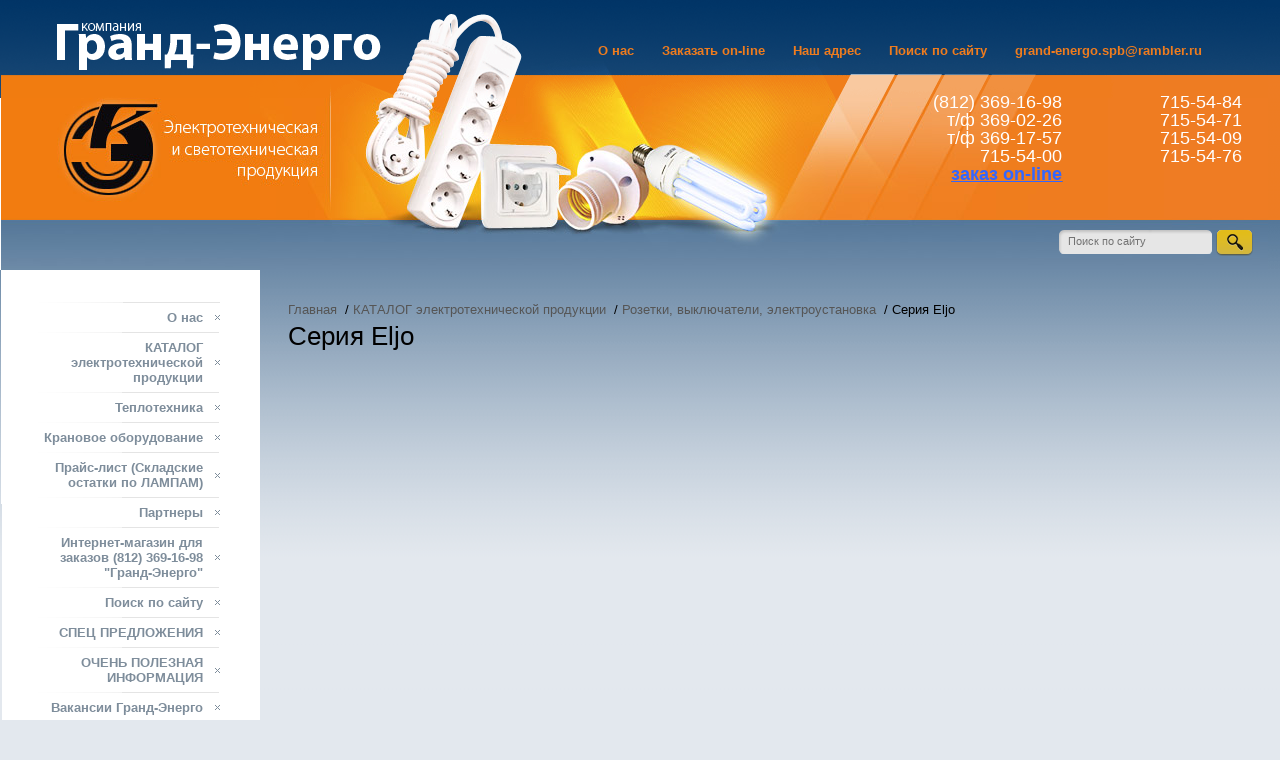

--- FILE ---
content_type: text/html; charset=utf-8
request_url: https://grand-energo.ru/seriya-eljo
body_size: 4708
content:
<!DOCTYPE html PUBLIC "-//W3C//DTD XHTML 1.0 Transitional//EN" "http://www.w3.org/TR/xhtml1/DTD/xhtml1-transitional.dtd">
<html xmlns="http://www.w3.org/1999/xhtml" xml:lang="en" lang="en">
<head>
<link rel="icon" href="https://grand-energo.ru/favicon.ico" type="image/x-icon" />
<link rel="shortcut icon" href="https://grand-energo.ru/favicon.ico" type="image/x-icon" />
<meta name="robots" content="all"/>
<meta http-equiv="Content-Type" content="text/html; charset=UTF-8" />
<meta name="description" content="Серия Eljo" />
<meta name="keywords" content="Серия Eljo" />
<title>Серия Eljo</title>
<script src="/g/libs/jquery/1.10.2/jquery.min.js"></script>
<link href="/t/v5/images/styles.css" rel="stylesheet" type="text/css" />
<!--[if lte IE 6]>

<style type="text/css">
html, body {
	width: expression((documentElement.clientWidth||document.body.clientWidth)<990?'990px':'');
}
.left_menu {
	border:1px solid #5d5d5d;
	background:url(/t/v5/images/menu_bg.gif) left repeat-y;
	margin:0 0 1px 1px;
}
</style>

<![endif]-->
</head>
<body>
	<div class="wrapper">
    	<div id="top">
    		
      <div class="search">
	<form action="/search" method="get">
		<input name="search" type="text" class="text" onblur="this.value=this.value==''?'Поиск по сайту':this.value" onfocus="this.value=this.value=='Поиск по сайту'?'':this.value;" value="Поиск по сайту" />
		<input type="submit" class="but" value="" />
	<re-captcha data-captcha="recaptcha"
     data-name="captcha"
     data-sitekey="6LddAuIZAAAAAAuuCT_s37EF11beyoreUVbJlVZM"
     data-lang="ru"
     data-rsize="invisible"
     data-type="image"
     data-theme="light"></re-captcha></form>
      </div>
      
        	<ul id="tmenu">
            	           	    <li><a href="/about">О нас</a></li>           	    <li><a href="/mail">Заказать on-line</a></li>           	    <li><a href="/contacts">Наш адрес</a></li>           	    <li><a href="/http/grand-energo.ru/search">Поиск по сайту</a></li>           	    <li><a href="/grand-energo.spb-rambler.ru">grand-energo.spb@rambler.ru</a></li>            </ul>
            <div class="logo"><a href="/"><img src="/t/v5/images/spacer.gif" width="325" height="70" alt="" /></a></div>
      </div>
        <div class="container">
        <div class="tele t1"><p>(812) 369-16-98<br />
т/ф 369-02-26<br />
т/ф 369-17-57<br />
&nbsp; &nbsp; &nbsp;&nbsp; 715-54-00<br />
<span style="color: #3366ff;"><strong>&nbsp;<span style="text-decoration: underline;"><a href="/mail"><span style="color: #3366ff; text-decoration: underline;">заказ on-line</span></a></span></strong></span></p></div>
            <div class="tele t2"><p>715-54-84<br />
715-54-71<br />
715-54-09<br />
715-54-76</p></div>
        	<div class="main">
            	<div class="clock"></div>
          <div class="content">
                	<div class="hk"><a href="/">Главная</a>
                                        &nbsp;/&nbsp;<a href="/foto_produkcii">КАТАЛОГ электротехнической продукции</a>                                        &nbsp;/&nbsp;<a href="/rozetki,_vyklyuchateli,_elektrousta">Розетки, выключатели, электроустановка</a>                                        &nbsp;/&nbsp;Серия Eljo                    </div>
                    <h1>Серия Eljo</h1>



<div class="clearing"></div>
                </div>
            </div>
        </div>
        <div class="left_nav_bar">
      <div class="contacts"></div>
      <div class="left_menu">
            	<ul id="menu">
                	<img src="/t/v5/images/menu_line.gif" alt="" /><li><a href="/about">О нас</a></li><li><a href="/foto_produkcii">КАТАЛОГ электротехнической продукции</a></li><li><a href="/teplotehnika">Теплотехника</a></li><li><a href="/kranovoe_oborudovanie">Крановое оборудование</a></li><li><a href="/price">Прайс-лист (Складские остатки по ЛАМПАМ)</a></li><li><a href="/partnery">Партнеры</a></li><li><a href="/internet-magazin">Интернет-магазин для заказов  (812) 369-16-98 "Гранд-Энерго"</a></li><li><a href="/search">Поиск по сайту</a></li><li><a href="/spec_predlozheniya">СПЕЦ ПРЕДЛОЖЕНИЯ</a></li><li><a href="/poleznaya_informaciya">ОЧЕНЬ ПОЛЕЗНАЯ ИНФОРМАЦИЯ</a></li><li><a href="/vakansii_grand-energo">Вакансии Гранд-Энерго</a></li><li><a href="/katalogi-proizvoditeley">КАТАЛОГИ производителей</a></li><li><a href="/nash_adres_i_telefony">НАШ АДРЕС и ТЕЛЕФОНЫ</a></li><li><a href="/kontakty-dlya-pokupki">Контакты для покупки:</a></li>                </ul>
            </div>
            <div class="info"><!--LiveInternet counter--><script type="text/javascript">
document.write('<a href="//www.liveinternet.ru/click" '+
'target="_blank"><img src="//counter.yadro.ru/hit?t27.6;r'+
escape(document.referrer)+((typeof(screen)=='undefined')?'':
';s'+screen.width+'*'+screen.height+'*'+(screen.colorDepth?
screen.colorDepth:screen.pixelDepth))+';u'+escape(document.URL)+
';h'+escape(document.title.substring(0,150))+';'+Math.random()+
'" alt="" title="LiveInternet: показано количество просмотров и'+
' посетителей" '+
'border="0" width="88" height="120"><\/a>')
</script><!--/LiveInternet-->

<!-- Top100 (Kraken) Counter -->
<script>
    (function (w, d, c) {
    (w[c] = w[c] || []).push(function() {
        var options = {
            project: 6854349,
        };
        try {
            w.top100Counter = new top100(options);
        } catch(e) { }
    });
    var n = d.getElementsByTagName("script")[0],
    s = d.createElement("script"),
    f = function () { n.parentNode.insertBefore(s, n); };
    s.type = "text/javascript";
    s.async = true;
    s.src =
    (d.location.protocol == "https:" ? "https:" : "http:") +
    "//st.top100.ru/top100/top100.js";

    if (w.opera == "[object Opera]") {
    d.addEventListener("DOMContentLoaded", f, false);
} else { f(); }
})(window, document, "_top100q");
</script>
<noscript>
  <img src="//counter.rambler.ru/top100.cnt?pid=6854349" alt="Топ-100" />
</noscript>
<!-- END Top100 (Kraken) Counter -->

<!-- PulsCen: company widget --><div style="font: normal 11px/120% arial !important; display: inline-block !important; //display: inline !important;"><div style="border: 1px solid #393; background: url(https://www.pulscen.ru/images/informers/bg_blue.gif) 0 100% repeat-x #fff; height: 29px; overflow: hidden; display: inline-block !important; //display: inline !important;"><table style="width: 88px; margin: 0; border: 0; border-collapse: collapse;"><tr><td style="text-align: center; font: normal 11px/120% arial !important; white-space: nowrap; padding: 1px 2px 0; border: 0;"><nobr><a style="color: #000; text-decoration: none; outline: none;" href="https://grand-energo.pulscen.ru/">Гранд-Энерго</a></nobr></td></tr><tr><td style="padding: 2px 2px 1px; font: normal 11px/120% arial !important; border: 0;"><span style="float: right; font-size: 10px; padding: 0 !important; margin: -1px 0 0 !important;"><a style="color: #1c53a2; text-decoration: none; outline: none;" href="https://spb.pulscen.ru/price/070912-lampy-rtutnye">PulsCen.ru</a></span><img src="https://www.pulscen.ru/cwds?c=a4595213813f380d3df97429485d99de" width="23" height="10" alt="Лампы ртутные в Санкт-Петербурге" title="Лампы ртутные в Санкт-Петербурге" /></td></tr></table></div></div><!-- // PulsCen: company widget -->


<!-- Yandex.Metrika informer -->
<a href="https://metrika.yandex.ru/stat/?id=25164320&amp;from=informer"
target="_blank" rel="nofollow"><img src="//bs.yandex.ru/informer/25164320/3_1_9CFFC9FF_7CE6A9FF_0_pageviews"
style="width:88px; height:31px; border:0;" alt="Яндекс.Метрика" title="Яндекс.Метрика: данные за сегодня (просмотры, визиты и уникальные посетители)" onclick="try{Ya.Metrika.informer({i:this,id:25164320,lang:'ru'});return false}catch(e){}"/></a>
<!-- /Yandex.Metrika informer -->

<!-- Yandex.Metrika counter -->
<script type="text/javascript">
(function (d, w, c) {
    (w[c] = w[c] || []).push(function() {
        try {
            w.yaCounter25164320 = new Ya.Metrika({id:25164320,
                    clickmap:true,
                    trackLinks:true,
                    accurateTrackBounce:true});
        } catch(e) { }
    });

    var n = d.getElementsByTagName("script")[0],
        s = d.createElement("script"),
        f = function () { n.parentNode.insertBefore(s, n); };
    s.type = "text/javascript";
    s.async = true;
    s.src = (d.location.protocol == "https:" ? "https:" : "http:") + "//mc.yandex.ru/metrika/watch.js";

    if (w.opera == "[object Opera]") {
        d.addEventListener("DOMContentLoaded", f, false);
    } else { f(); }
})(document, window, "yandex_metrika_callbacks");
</script>
<noscript><div><img src="//mc.yandex.ru/watch/25164320" style="position:absolute; left:-9999px;" alt="" /></div></noscript>
<!-- /Yandex.Metrika counter -->

<!-- Global site tag (gtag.js) - Google Analytics -->
<script async src="https://www.googletagmanager.com/gtag/js?id=UA-150211041-1"></script>
<script>
  window.dataLayer = window.dataLayer || [];
  function gtag(){dataLayer.push(arguments);}
  gtag('js', new Date());

  gtag('config', 'UA-150211041-1');
</script>
<!--__INFO2026-01-18 00:56:55INFO__-->
</div>
        </div>
    	<div class="clear"></div>
    </div>
    <div id="bottom">
    	<div class="in_bottom">
        	<ul id="bmenu">
            	<li><a href="/about">О нас</a></li><li><a href="/mail">Заказать on-line</a></li><li><a href="/contacts">Наш адрес</a></li><li><a href="/http/grand-energo.ru/search">Поиск по сайту</a></li><li><a href="/grand-energo.spb-rambler.ru">grand-energo.spb@rambler.ru</a></li>            </ul>
            <div class="copy">Copyright &copy; 2006 Гранд-Энерго<br /><span style='font-size:14px;' class='copyright'><!--noindex--><a target="_blank" href="http://megagroup.ru/" rel="nofollow" title="Создание сайта в Санкт Петербурге megagroup.ru"  class="copyright">Создание сайта Санкт Петербург megagroup.ru</a><!--/noindex--></span></div>
    	</div>
    </div>
    <!--d.p.-->
   <script type="text/javascript" src="https://cp.onicon.ru/loader/5446f96a72d22c5d080000dc.js"></script>

<!-- assets.bottom -->
<!-- </noscript></script></style> -->
<script src="/my/s3/js/site.min.js?1768462484" ></script>
<script src="/my/s3/js/site/defender.min.js?1768462484" ></script>
<script src="https://cp.onicon.ru/loader/5446f96a72d22c5d080000dc.js" data-auto async></script>
<script >/*<![CDATA[*/
var megacounter_key="dde81ac2c7d0fb6dc4b7092da510add9";
(function(d){
    var s = d.createElement("script");
    s.src = "//counter.megagroup.ru/loader.js?"+new Date().getTime();
    s.async = true;
    d.getElementsByTagName("head")[0].appendChild(s);
})(document);
/*]]>*/</script>
<script >/*<![CDATA[*/
$ite.start({"sid":136857,"vid":137398,"aid":46214,"stid":1,"cp":21,"active":true,"domain":"grand-energo.ru","lang":"ru","trusted":false,"debug":false,"captcha":3,"onetap":[{"provider":"vkontakte","provider_id":"51961142","code_verifier":"RZE2mWOh4MMGjlRyZzwcjRQTjkZyzYWOYYh1JYUYY5Q"}]});
/*]]>*/</script>
<!-- /assets.bottom -->
</body>
</html>

--- FILE ---
content_type: text/css
request_url: https://grand-energo.ru/t/v5/images/styles.css
body_size: 4094
content:
@charset "utf-8";
/* CSS Document */

html, body {
  margin:0px;
  padding:0px;
  height:100%;
  
}

body, td {
  font:normal 12px Tahoma, Geneva, sans-serif;
  color:#000;
}
body {
  background:#e3e8ee url(top_bg.gif) top repeat-x;
}

a {
  color: #565656;
  text-decoration:none;
}
a:hover {
  color: #565656;
  text-decoration:underline;
}


a img           { border-color:#000 }

h1,h2,h3,h4,h5,h6 { margin:0px; padding:0; color:#333333; font-family:Tahoma, Geneva, sans-serif;}
h1 { font-size:18px}
h2 { font-size:16px}
h3 { font-size:14px}
h4 { font-size:12px}
h5,h6 { font-size:11px}


table.table0 { border-collapse:collapse;}
table.table0 td { padding:5px; border: none}


table.table1 { border-collapse:collapse;}
table.table1 tr:hover {background: #e0e0e0}
table.table1 td { padding:5px; border: 1px solid #666666;}


table.table2 { border-collapse:collapse;}
table.table2 tr:hover {background: #e0e0e0}
table.table2 td { padding:5px; border: 1px solid #666666;}
table.table2 th { padding:8px 5px; border: 1px solid #fff; background-color:#ecb700; color:#fff; text-align:left;}

.thumb              {color:#666666}



h1 {
    font:normal 26px Arial, Helvetica, sans-serif;
    color:#000;
    margin:4px 0 14px 0;
    }
.content {
    font:normal 12px Tahoma, Geneva, sans-serif; 
    color:#000;
    padding:32px 28px 142px 28px;
    }
.hk {
    font:normal 13px Arial, Helvetica, sans-serif; 
    color:#000;
    margin:0 0 0 0;
    }
  .hk a {
      color:#565656; text-decoration:none;
      }
  .hk a:hover {
      color:#FFFFFF; text-decoration:underline;
      }

/*---------------------------------------------------------------------*/

div.wrapper {
  width:100%;
  min-width:990px;
  height: auto !important;
  height: 100%;
  min-height:100%;
  background:url(bot_bg.gif) bottom repeat-x;
  margin:0 0 -136px 0;
}
.clear {
  clear:both;
  height:136px;
}
.clearing {
  clear:both;
  height:0;
}

#top {
  height:98px;
  position:relative;
  background:url(top_pic.gif) top left no-repeat;
}
#tmenu {
  list-style:none;
  padding:43px 0 0 520px;
  margin:0;
  text-align:center;
  font:bold 13px Arial, Helvetica, sans-serif;
}
#tmenu li {
  display:inline;
  padding:0;
  margin:0;
}
#tmenu li a {
  padding:0 12px;
  color:#ef7c1e;
  text-decoration:none;
}
#tmenu li a:hover {
  color:#FFFFFF;
  text-decoration:underline;
}
#tmenu img {
  margin:0 0 -5px 0;
}
.logo {
  position:absolute;
  top:5px;
  left:17px;
}
.logo img {
  border:none;
}

.container {
  float:right;
  width:100%;
  margin-left:-260px;
}

.left_nav_bar {
  float:left;
  width:260px;
}
.contacts {
  background:url(contacts.jpg) top left no-repeat;
  height:84px;
  padding:88px 36px 0 0;
  text-align:right;
  font:normal 12px Arial, Helvetica, sans-serif;
  color:#eaef0f;
  border-left:1px solid #FFF;
}
.left_menu {
  background:url(menu_bg.gif) right repeat-y;
  margin:0 0 1px 1px;
}
#menu {
  list-style:none;
  background:url(menu_pic.gif) top left no-repeat;
  padding:32px 40px 38px 36px;
  margin:0;
  text-align:right;
  font:bold 13px Arial, Helvetica, sans-serif;
}
#menu li {
  padding:0 0 1px 0;
  margin:0;
  background:url(menu_line.gif) bottom no-repeat;
}
#menu li a {
  display:block;
  background:url(menu_icon_n.gif) right no-repeat;
  padding:7px 17px 7px 7px;
  color:#7e8d9b;
  text-decoration:none;
}
#menu li a:hover {
  background:url(menu_icon_o.gif) right no-repeat;
  color:#ff8307;
  text-decoration:none;
}

#kategor {
  list-style:none;
  background:url(menu_pic.gif) top left no-repeat;
  padding:22px 56px 28px 36px;
  margin:0;
  text-align:right;
  font:bold 13px Arial, Helvetica, sans-serif;
}
#kategor li {
  padding:0 0 1px 0;
  margin:0;
}
#kategor li.main a {
  display:block;
  padding:10px 0;
  color:#eaef0f;
  text-decoration:none;
}
#kategor li.main a:hover {
  color:#eaef0f;
  text-decoration:none;
}

#kategor li.sub a {
  display:block;
  font-size:12px;
  font-weight:normal;
  padding:3px 0;
  color:#ffffff;
  text-decoration:none;
}
#kategor li.sub a:hover {
  color:#ffffff;
  text-decoration:underline;
}

.news {
  text-align:right;
  font:normal 11px Arial, Helvetica, sans-serif;
  color:#333333;
  padding:24px 22px 1px 56px;
}
.news a {
  font-weight:bold;
  color:#ecb700;
  text-decoration:none;
}
.news a:hover {
  color:#ecb700;
  text-decoration:underline;
}
.n_tit {
  font:bold 13px Arial, Helvetica, sans-serif;
  color:#ecb700;
  text-decoration:underline;
  clear:both;
}
.news_title {
  font:normal 24px Arial, Helvetica, sans-serif;
  color:#000000;
  padding:0 0 8px 0;
  margin:0;
}
a.news_icon {
  display:inline-block;
  background:url(news_icon.gif) left no-repeat;
  padding:0 0 0 14px;
}
.date {
  background:url(date.gif) no-repeat;
  height:18px;
  width:74px;
  padding:5px 15px 0 0;
  float:right;
  text-align:center;
  color:#ffffff;
}

.info {
  text-align:center;
  padding:36px 0;
}

.main {
  margin-left:260px;
}
.clock {
  background:url(pic.jpg) top left no-repeat;
  height:147px;
  padding:25px 150px 0 0;
  text-align:right;
}


#bottom {
  width:100%;
  min-width:990px;
  background:url(bot_left.gif) top left no-repeat;
}
.in_bottom {
  height:136px;
  background:url(bot_right.gif) bottom right no-repeat;
  position:relative;
}
#bmenu {
  list-style:none;
  height:20px;
  padding:11px 200px 0 0;
  margin:0;
  text-align:right;
  font:normal 12px Arial, Helvetica, sans-serif;
}
#bmenu li {
  display:inline;
  padding:0 8px;
  margin:0;
}
#bmenu li a {
  color:#4e4e4e;
  text-decoration:none;
}
#bmenu li a:hover {
  color:#fff;
  text-decoration:underline;
}
.copy {
  padding:42px 0 0 260px;
  font:normal 11px Tahoma, Geneva, sans-serif;
  color:#093b6b;
}
.copy a {
  color:#093b6b;
  text-decoration:none;
}
.copy a:hover {
  color:#093b6b;
  text-decoration:underline;
}
.counters {
  position:absolute;
  top:65px;
  left:520px;
}

/* Tele block by A.L. */
.tele { position: absolute; top: 75px; width: 132px; text-align: right; font: normal 18px/18px "Myriad Pro", sans-serif; color: #fff; }
.tele.t1 { right: 17%; }
.tele.t2 { right: 3%; }
.tele .fax { position: relative; right: -15px; }

/* */

td.shop-column1 { width: 70%; padding-right: 10px; }
td.shop-column2 { width: 30%; }

h2.shop-product-title { font-size: 18px; font-weight: bold; }

/* SHOP CART */

div.shop-cart { text-align: right; font-size: 10px; text-transform: uppercase; margin-bottom: 20px; }
a.shop-cart { font-size:13px; font-family: tahoma; font-weight: bold; text-decoration: none; text-transform: uppercase;}
a.shop-cart:hover { font-size:13px; font-family: tahoma; font-weight: bold; text-decoration: underline; text-transform: uppercase;}

/* SHOP PATH */

div.shop-path { text-align: left; font-size: 10px; text-transform: uppercase; margin-bottom: 10px; }
a.shop-path { font-size:10px; font-family: tahoma; font-weight: bold; text-decoration: none; text-transform: uppercase;}
a.shop-path:hover { font-size:10px; font-family: tahoma; font-weight: bold; text-decoration: underline; text-transform: uppercase;}

/* SHOP FOLDERS */

div.shop-folders { }
div.shop-folders-title { color:#000000;font-weight:bold;padding:5px;background-color:#e0e0e0; }
div.shop-folders-body { padding: 15px; font-size: 11px; }
a.shop-folder { font-size:10px; font-family: tahoma; text-decoration: none; text-transform: uppercase;}
a.shop-folder:hover { font-size:10px; font-family: tahoma; text-decoration: underline; text-transform: uppercase;}

/* SHOP PRODUCT LIST */

table.shop-products { font-size:11px; border-collapse: collapse; border-bottom: 1px solid #cccccc;  }
table.shop-products td { padding:5px; border-right: 1px solid #cccccc; border-left: 1px solid #cccccc;}
td.product-th { padding:5px; background-color: #cccccc; font-weight: bold; color: #000000; text-align: center; }
td.product-tb { padding:5px; border-top: 1px solid #cccccc; text-align: right; }

div.shop-add-to-cart { padding:5px; }
span.shop-remove-from-cart { cursor: pointer; color: #cc0000; text-decoration: underline; }
span.shop-remove-from-cart:hover { cursor: pointer; color: #000000; text-decoration: underline; }

/* SHOP PRODUCT LIST STAGE */

table.stage { font-size:11px; }
td.stage-title { text-transform:uppercase; background-color:#cccccc; padding:7px; }
td.stage-image { padding: 5px; text-align:center; width:180px; }
td.stage-body { padding: 10px; }


/* SHOP PRODUCT FORMS */

input.number { border:1px solid #cccccc; }
input.shop-add-to-cart { }
form.nomargin { margin: 0px;}


form.hidden { margin: 0px; }



ul.boxes {
  color: #cccccc;
  margin: 0px 0px 0px 5px;
  padding: 0px 0px 0px 10px;
}

ul.boxes li { margin-bottom: 5px; }
ul.boxes li:hover { margin-bottom: 5px; }


/*---------*/

/* Корзина */

.cart { height:71px; width:148px; background:url(cart.png) no-repeat; position:absolute; right:14px; top:276px; padding:16px 0 0 125px; font: normal 11px Arial, Helvetica, sans-serif; color:#000000;}

.sum { font: bold 11px Arial, Helvetica, sans-serif; color:#000000; text-align:right; padding: 0 20px 0 0; margin:0;}
.sum span{ font: bold 18px Arial, Helvetica, sans-serif;}

.order { font: normal 11px Arial, Helvetica, sans-serif; color:#000000; text-align:right; padding: 0px 20px 0 0; margin:0;}

.order a { text-decoration:underline; color:#000000;}
.order a:hover { text-decoration:none; color:#000000;}


/* SHOP START */

#shop-added { display:none; z-index:10000; padding:5px; border:1px solid #666; font: bold 12px Arial, sans-serif; position:absolute; left:0px; top: 0px; background-color:#FFFFCC; color: #cc0000 }

/* Таблица корзины с товарами */

table.table_shop { border-collapse:collapse;}
table.table_shop tr:hover {background: #e0e0e0}
table.table_shop td { padding:5px; border-bottom: 1px solid #91949a;}
table.table_shop th { padding:8px 12px; border: 1px solid #fff; background:#ECB700; color:#fff; text-align:left;}

/* SHOP PRODUCT */

.goods { width:233px; float:left; position:relative; margin:5px; padding-bottom:14px;}

.goods img { padding:14px 0 0 7px; float:left; /*border: 1px solid #ccc;*/}
.goods p { padding:0; margin:0;}

.goods .id {  font: normal 11px Arial, Helvetica, sans-serif;  color:#666;  position:absolute;  left: 141px; top: 32px;}
.goods .id span{ color:#999}

.goods .more {  font: normal 11px Arial, Helvetica, sans-serif;  position: absolute;  left: 141px; top: 77px;}
.goods .more a { color:#303030; text-decoration:underline;}
.goods .more a:hover { color:#0b51bb; text-decoration:underline;} 

.goods .name { padding:9px; font: bold 12px Arial, Helvetica, sans-serif; height:25px; margin:0;}
.goods .name a { color:#0b51bb; text-decoration:underline}
.goods .name a:hover{ color:#0b51bb; text-decoration:underline}

.goods .discrip {margin:12px 9px; font: normal 11px Arial, Helvetica, sans-serif; color:#282828; height:70px; overflow:hidden; display:block}

.goods form { background:url(price.jpg) center no-repeat;}
.goods form .price{ font: bold 13px Arial, Helvetica, sans-serif; color:#010101; width:142px; height:23px; padding-top:5px; float:left; text-align:center;}
.goods form .price b { font-size:20px;}

.goods input.addtocart {cursor:pointer; background:url(addtocart.gif) no-repeat left center; width:81px; height:33px; border:none; padding:0; margin:0}

/* SHOP PRODUCT lable NEW! */

.goodsnew { width:233px; float:left; position:relative; margin:5px; padding-bottom:14px; background:url(new.jpg) top left no-repeat}

.goodsnew img { padding:14px 0 0 7px; float:left; /*border: 1px solid #ccc;*/}

.goodsnew p { padding:0; margin:0;}

.goodsnew .id {  font: normal 11px Arial, Helvetica, sans-serif;  color:#666;  position:absolute;  left: 141px; top: 32px;}
.goodsnew .id span{ color:#999}

.goodsnew .more {  font: normal 11px Arial, Helvetica, sans-serif;  position: absolute;  left: 141px; top: 77px;}
.goodsnew .more a { color:#dc1200; text-decoration:underline;}
.goodsnew .more a:hover { color:#dc1200; text-decoration:underline;} 

.goodsnew .name { padding:9px; font: bold 12px Arial, Helvetica, sans-serif; height:25px; margin:0;}
.goodsnew .name a { color:#dc1200; text-decoration:underline} 
.goodsnew .name a:hover{ color:#dc1200; text-decoration:underline}

.goodsnew .discrip {margin:12px 9px; font: normal 11px Arial, Helvetica, sans-serif; color:#282828; height:70px; overflow:hidden; display:block}

.goodsnew form { background:url(price_new.jpg) center no-repeat;}
.goodsnew form .price{ font: bold 13px Arial, Helvetica, sans-serif; color:#fff; width:142px; height:23px; padding-top:5px; float:left; text-align:center;}
.goodsnew form .price b { font-size:20px;}

.goodsnew input.addtocart {cursor:pointer; background:url(addtocart.gif) no-repeat left center; width:81px; height:33px; border:none; padding:0; margin:0}

/* Описание товара */

.gdetail {width:170px; position:absolute; z-index:1000; margin:7px 20px 7px 7px; background:url(gdetail.jpg) top left no-repeat}
.gdetail img { padding:0 23px;}
.gdetail p { text-align:center;}
.gdetail p b{ color:#f00;}

.gdetail .number { width:24px; height:22px; background:url(col.gif) no-repeat; border: none; font: bold 13px Arial, Helvetica, sans-serif; text-align:center;}

.gdetail form { padding:0; margin:0;}
.gdetail form .detprice{ font: bold 13px Arial, Helvetica, sans-serif; color:#000; width: auto; height:23px; padding:5px 0 10px; text-align:center; background:url(detprice.gif) top center no-repeat;}
.gdetail form .detprice b { font-size:20px;}
.bt_add {cursor:pointer; background:url(add.gif) no-repeat left center; width:126px; height:33px; border:none; padding:0; margin:0}


/* детали товара справа*/

.detail_right {position:relative; padding: 7px 7px 7px 195px;}

.detail_right h1 { font: normal 18px Arial, Helvetica, sans-serif; color:#333; padding:10px 0; margin:0;}

.detail_right .id {font: normal 11px Arial, Helvetica, sans-serif; color:#666;}
.detail_right .id span {color:#999}

.detail_right .discrip {margin:20px 0px; font: normal 11px Arial, Helvetica, sans-serif; color:#282828; display:block;}

/* ХЛЕБНЫЕ КРОШКИ */
.dpath {color: #7c7c7c;  font-size: 11px; padding:5px 0;}
.dpath a {color:#d13f32; text-decoration:underline;}
.dpath a:hover {color:#d13f32;text-decoration:underline;}
.shop-folders-body a, .shop-folders-body a:hover {color:#000; font-size:11px;}


.search {position:absolute; top:230px; right:27px; z-index:1000; background:url(search.png) 0 0 no-repeat; width:185px; height:21px; padding:5px 0 0 9px; margin:0}
.search form {padding:0; margin:0; vertical-align:top}
.search input.text {padding:0; margin:0; vertical-align:top; outline:none; background:none; border:none; font:normal 11px Arial, Helvetica, sans-serif; color:#737373; width:139px}
.search input.but {padding:0; margin:0 0 0 3px; width:39px; height:24px; position:relative; top:-5px; vertical-align:top; background:none; border:none; cursor:pointer}

.left_nav_bar{
	position: relative;
	z-index: 99;
}

--- FILE ---
content_type: text/javascript
request_url: https://counter.megagroup.ru/dde81ac2c7d0fb6dc4b7092da510add9.js?r=&s=1280*720*24&u=https%3A%2F%2Fgrand-energo.ru%2Fseriya-eljo&t=%D0%A1%D0%B5%D1%80%D0%B8%D1%8F%20Eljo&fv=0,0&en=1&rld=0&fr=0&callback=_sntnl1768688008212&1768688008212
body_size: 96
content:
//:1
_sntnl1768688008212({date:"Sat, 17 Jan 2026 22:13:28 GMT", res:"1"})